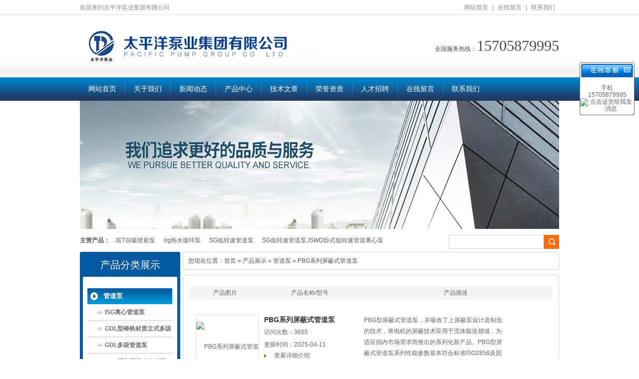

--- FILE ---
content_type: text/html; charset=utf-8
request_url: http://www.tpybyjt.cn/SonList-157566.html
body_size: 4995
content:
<!DOCTYPE html PUBLIC "-//W3C//DTD XHTML 1.0 Transitional//EN" "http://www.w3.org/TR/xhtml1/DTD/xhtml1-transitional.dtd">
<html xmlns="http://www.w3.org/1999/xhtml">
<head id="Head1">
<meta http-equiv="X-UA-Compatible" content="IE=EmulateIE7" />
<meta http-equiv="Content-Type" content="text/html; charset=utf-8" />
<TITLE>PBG系列屏蔽式管道泵-太平洋泵业集团有限公司</TITLE>
<META NAME="Description" CONTENT="太平洋泵业集团有限公司专业供应销售PBG系列屏蔽式管道泵系列产品，公司具有良好的市场信誉，专业的销售和技术服务团队，凭着经营多年的经验，熟悉并了解该系列市场行情，迎得了国内外厂商的认可，欢迎来电来涵洽谈交流！">
<META NAME="Keywords" CONTENT="PBG系列屏蔽式管道泵">
<link href="/skins/125841/css/Common.css" rel="stylesheet" type="text/css" />
<link href="/skins/125841/css/Style.css" rel="stylesheet" type="text/css" />
<link href="/skins/125841/css/Reset.css" rel="stylesheet" type="text/css" />
<link href="/skins/125841/css/inpage.css" rel="stylesheet" type="text/css" />


<script type="application/ld+json">
{
"@context": "https://ziyuan.baidu.com/contexts/cambrian.jsonld",
"@id": "http://www.tpybyjt.cn/SonList-157566.html",
"title": "PBG系列屏蔽式管道泵-太平洋泵业集团有限公司",
"upDate": "2025-04-11T10:09:44"
    }</script>
<script language="javaScript" src="/js/JSChat.js"></script><script language="javaScript">function ChatBoxClickGXH() { DoChatBoxClickGXH('http://chat.afzhan.com',138621) }</script><script>
(function(){
var bp = document.createElement('script');
var curProtocol = window.location.protocol.split(':')[0];
if (curProtocol === 'https') {
bp.src = 'https://zz.bdstatic.com/linksubmit/push.js';
}
else {
bp.src = 'http://push.zhanzhang.baidu.com/push.js';
}
var s = document.getElementsByTagName("script")[0];
s.parentNode.insertBefore(bp, s);
})();
</script>
</head>
<body>
    <!--Header:Start-->    
<div class="header">
    <div class="h_top">
    	<p class="fr"><a href="/" >网站首页</a>|<a href="/order.html">在线留言</a>|<a href="/contact.html" target="_blank">联系我们</a></p>
        <span>欢迎来到太平洋泵业集团有限公司</span>
	</div>
    <div class="h_con">
     	<h1 class="fl"><img src="/skins/125841/images/20131115171242_41113.jpg" alt="太平洋泵业集团有限公司"/></h1>
        <div class="h_pho fr">全国服务热线：<span>15705879995</span></div>
  		</div>
    <div class="h_nav">
        <ul>
            <li><a href="/">网站首页</a></li>
            <li><a href="/aboutus.html">关于我们</a></li>
            <li><a href="/news.html">新闻动态</a></li>
            <li><a href="/products.html">产品中心</a></li>
            <li><a href="/article.html">技术文章</a></li>
            <li><a href="/honor.html" rel="nofollow">荣誉资质</a></li>
             <li><a href="/job.html" rel="nofollow">人才招聘</a></li>
            <li><a href="/order.html" rel="nofollow">在线留言</a></li>
           <li  class="nobot"><a href="/contact.html">联系我们</a></li>
           
        </ul>
    </div>
</div>
    <!--Header:End-->
    <!--Content:Start-->
    <div class="content">
        <div class="topadcs">        
           <img src="/skins/125841/images/20131107112413_53865.jpg" title="太平洋泵业集团有限公司" alt="太平洋泵业集团有限公司" />
        </div>
    
<!--头部开始-->
<div class="ser">
	<div class="h_ser">
    		<p class="fl"><b>主营产品：</b>
            

                    <a target="_blank" href="/Products-2455024.html"
                        title="JET自吸喷射泵">
                        JET自吸喷射泵</a>
                


                    <a target="_blank" href="/Products-7351295.html"
                        title="irg热水循环泵">
                        irg热水循环泵</a>
                


                    <a target="_blank" href="/Products-7351335.html"
                        title="SG低转速管道泵">
                        SG低转速管道泵</a>
                


                    <a target="_blank" href="/Products-2538402.html"
                        title="SG低转速管道泵,ISWD卧式低转速管道离心泵">
                        SG低转速管道泵,ISWD卧式低转速管道离心泵</a>
                


                    <a target="_blank" href="/Products-7351211.html"
                        title="CYZ自吸式油泵">
                        CYZ自吸式油泵</a>
                
                  
                </p>
        	<div class="s_inp fr">
               <form name="form1" method="post" action="/products.html" onsubmit="return checkform(form1)">
            <input type="text"  class="inp01"   name="keyword" value="" /><input type="image" src="/skins/125841/images/so.gif" />
             </form> 
            </div>
    	</div>
</div>




<div class="left">
            
<div class="prolist">
    <h2><a href="/Products.html" title="产品分类展示">产品分类展示</a></h2>
    <div class="list_con">
       
            <h3 class='pro_item'><a href="/ParentList-157427.html" title="管道泵" target="_blank">管道泵</a></h3>
            
            <h4 class='pro_item'><a href="/SonList-334905.html" target="_blank" title="ISG离心管道泵">ISG离心管道泵</a></h4>
             
            <h4 class='pro_item'><a href="/SonList-157568.html" target="_blank" title="GDL型铸铁材质立式多级管道泵">GDL型铸铁材质立式多级管道泵</a></h4>
             
            <h4 class='pro_item'><a href="/SonList-157567.html" target="_blank" title="GDL多级管道泵">GDL多级管道泵</a></h4>
             
            <h4 class='pro_item'><a href="/SonList-157566.html" target="_blank" title="PBG系列屏蔽式管道泵">PBG系列屏蔽式管道泵</a></h4>
             
            <h4 class='pro_item'><a href="/SonList-157438.html" target="_blank" title="G系列低噪音屏蔽式管道泵">G系列低噪音屏蔽式管道泵</a></h4>
             
              
    </div>
    <div class="listdi2"></div>
</div>
<div class="prolist">
    <h2><a href="/article.html" title="相关文章">相关文章</a></h2>
    <div class="list_con">
     
            <h3 class='pro_item'><a href="/Article-370327.html" title="G系列低噪音屏蔽式管道泵是换代的绿色环保产品" target="_blank">G系列低噪音屏蔽式管道泵是换代的绿色环保产品</a></h3>
    
            <h3 class='pro_item'><a href="/Article-156844.html" title="QW经济型单相潜水泵的注意事项有哪些？" target="_blank">QW经济型单相潜水泵的注意事项有哪些？</a></h3>
    
            <h3 class='pro_item'><a href="/Article-627411.html" title="排污泵的安装与维护：延长设备寿命" target="_blank">排污泵的安装与维护：延长设备寿命</a></h3>
    
            <h3 class='pro_item'><a href="/Article-508522.html" title="使用G系列低噪音屏蔽式管道泵需要注意的细节" target="_blank">使用G系列低噪音屏蔽式管道泵需要注意的细节</a></h3>
    
            <h3 class='pro_item'><a href="/Article-200671.html" title="SG低转速管道泵的操作方法介绍" target="_blank">SG低转速管道泵的操作方法介绍</a></h3>
    
    </div>
    <div class="listdi2"></div>
</div>


        </div>








        <div class="right">
                
<div class="righttop"></div>
<div class="plc">
 <span>您现在位置：<a href="/">首页</a> &raquo; <a href='/products.html'>产品展示</a>  &raquo; <a 

href="/ParentList-157427.html">管道泵</a>  &raquo; <a href="">PBG系列屏蔽式管道泵</a>
            </span>
</div>
<div class="rightbot"></div>
            <div class="righttop mt10">
            </div>
            <div class="pro_main">
            <div class="index_txt">
        
    <table id="prolist_bt" cellpadding="0" cellspacing="0" border="0" width="98%" align="center">
		  <tr>
		    <td width="140">产品图片</td>
			<td width="200">产品名称/型号</td>
			<td>产品描述</td>
		  </tr>
		</table>
		
	   <ul id="prolist_box">
			   
              
			  
			    <li id="ind_pro_img">
				      <div>
  <a href="/Products-2059600.html"  title="PBG系列屏蔽式管道泵"class="zh_img" target="_blank">
    <img src="http://img58.afzhan.com/gxhpic_2a1e8c37a7/e3520af14a83b302036819f473dd581695fe72efbd3f52f25f54ec05d180bfede27be29049f5d6e0_100_100_5.jpg" alt="PBG系列屏蔽式管道泵" style="padding-top:13px"/>
  </a></div>
  
	   <div class="pro_name">
	     <div class="c_pro_name"><a href="/Products-2059600.html"  title="PBG系列屏蔽式管道泵">PBG系列屏蔽式管道泵</a></div>
		 <p>访问次数：3655</p>
         <p>更新时间：2025-04-11</p>
	     <a class="pro_xxjsan"  href="/Products-2059600.html" >查看详细介绍</a>
	   </div>
	   <div class="pro_ms">PBG型屏蔽式管道泵，并吸收了上屏蔽泵设计及制造的技术，将电机的屏蔽技术应用于流体输送领域，为适应国内市场需求而推出的系列化新产品。PBG型屏蔽式管道泵系列性能参数基本符合标准ISO2858及国家标准JB/T6878.2-93的规定。</div>	   	
<div id="clear"></div>	
				</li>
				
				
                
			</ul>

		<div class="fy">共&nbsp;1&nbsp;条记录，当前&nbsp;1&nbsp;/&nbsp;1&nbsp;页&nbsp;&nbsp;首页&nbsp;&nbsp;上一页&nbsp;&nbsp;下一页&nbsp;&nbsp;末页&nbsp;&nbsp;跳转到第<input style="width:20px" class="p_input" type="text" name="custompage" id="custompage" onkeypress="return event.keyCode>=48&&event.keyCode<=57">页&nbsp;<input type="button" value="GO" style="width:40px;height:22px"/></div>
     
        </div>
                    
                
                <div class="clear">
                </div>               
            </div>            
            <div class="rightbot">
            </div>
        </div>
        <div class="clear">
        </div>
    </div>
    <!--Content:End-->
    <!--Footer:Start-->
    <div class="fbg">
    <div class="footer">
        <div class="f_nav"><a href="/">网站首页</a>|<a href="/aboutus.html">关于我们</a>|<a href="/products.html">产品展示</a>|<a href="/article.html">技术支持</a>|<a href="/order.html">在线留言</a>|<a href="/contact.html">联系我们</a></div>
        <div class="f_con">        	
            <p>  公司名称：太平洋泵业集团有限公司 地址：浙江省温州市永嘉县安丰工业区青峰路 邮 编：325105<br/>传 真：86-0577-67978816传真为总机，发传真请写“市场部‘叶渊达’”<br/>Email：842663762@qq.com ICP备：<a href="http://beian.miit.gov.cn" target="_blank">浙ICP备05024199号-11</a><br/>
            太平洋泵业集团有限公司是国内外专业的PBG系列屏蔽式管道泵生产厂家,欢迎来电咨询产品价格等相关信息</p>
    	</div>
    </div>
</div>
<script src="https://www.afzhan.com/mystat.aspx?u=walmeyi"></script>
<div id="kfFloat" style="margin: 0pt; padding: 0pt; z-index: 20; visibility: visible; position: absolute; top: 124.5px; right: 9px;">
<table id="qqtab" width="110" cellspacing="0" cellpadding="0" border="0">

<tr>
<td width="110"  valign="top"  background="/skins/125841/images/ind_17.gif" ><img src="/skins/125841/images/ind_15.gif" width="110" height="38" border="0" usemap="#MapMap1000">
 <map name="MapMap1000">
              <area shape="rect" coords="83,4,106,24" href="#" onclick="javascript:turnoff('kfFloat')" title="关闭">
            </map>
</td>
</tr>
<tr  background="/skins/125841/images/ind_17.gif">
<td align="center" valign="middle"  background="/skins/125841/images/ind_17.gif" style="padding-top:6px;">
<table width="108" cellspacing="0" cellpadding="0" border="0">
<tbody>
	<tr>
          <td  height="25"><div align="center">手机<br/>15705879995</div></td>
        </tr>
        <tr>
          <td  height="25"><div align="center"><a target="_blank" href="http://wpa.qq.com/msgrd?v=3&uin=183620355&site=qq&menu=yes"><img border="0" src="http://wpa.qq.com/pa?p=2:183620355:41" alt="点击这里给我发消息" title="点击这里给我发消息"></a></div></td>
        </tr>
</tbody>
</table></td>
</tr>
<tr>
<td width="110"  valign="bottom"  background="/skins/125841/images/ind_17.gif"><img src="/skins/125841/images/ind_37.gif" width="110" height="6" /></td>
</tr>
</table><table width="110" border="0" cellspacing="0" cellpadding="0">
  <tr>
    <td>　</td>
  </tr>
</table>
<table width="100%" border="0" cellspacing="0" cellpadding="0">
  <tr>
    <td></td>
  </tr>
</table>

</div>
<script>
function turnoff(obj){
document.getElementById(obj).style.display="none";
}
</script>
<script type="text/javascript">
//<![CDATA[
var tips; var theTop = 120; var old = theTop;
function initFloatTips() {
tips = document.getElementById('kfFloat');
moveTips();
};
function moveTips() {
var grantt=20;
if (window.innerHeight) {
pos = window.pageYOffset
}
else if (document.documentElement && document.documentElement.scrollTop) {
pos = document.documentElement.scrollTop
}
else if (document.body) {
pos = document.body.scrollTop;
}
pos=pos-tips.offsetTop+theTop;
pos=tips.offsetTop+pos/10;

if (pos < theTop) pos = theTop;
if (pos != old) {
tips.style.top = pos+"px";
grantt=10;
//alert(tips.style.top);
}
old = pos;
setTimeout(moveTips,grantt);
}
//!]]>
initFloatTips();
</script>
    </html></body>

--- FILE ---
content_type: text/css
request_url: http://www.tpybyjt.cn/skins/125841/css/Common.css
body_size: 3263
content:
@charset "utf-8";
body { color:#666666;font:12px/1.231 Verdana, Arial, Helvetica, sans-serif ,""; background:url(../images/bg.gif) repeat-x;} /*网站字体颜色*/
a { color:#666666; text-decoration:none; }  /*for ie f6n.net*/
a:focus{outline:0;} /*for ff f6n.net*/
a:hover { text-decoration:underline;}
.h_top p{ word-spacing:-1.5px;}
.vam { vertical-align:middle;}
.clear{clear: both; font-size: 0; height: 0;line-height: 0;overflow: hidden;}
.clearfix:after{ content:""; clear:both; height:0; visibility:hidden; display:block;}
.clearfix{ zoom:1;}
.tr { text-align:right;}
.tl { text-align:left;}
.center { text-align:center;}
.fl { float:left;}
.fr { float:right;}
.fw{ font-family:"微软雅黑","宋体";}
.pa{ position:absolute;}
.pr{ position:relative}
.mt8{ margin-top:8px;}.mt10{ margin-top:10px;}
.font14 { font-size:14px; font-weight:bold;}

body,div,dl,dt,dd,ul,ol,li,h1,h2,h3,h4,h5,h6,pre,code,form,fieldset,legend,input,button,textarea,p,blockquote{margin:0;padding:0;}

fieldset,img{border:0;}
address,caption,cite,code,dfn,em,th,var,optgroup{font-style:inherit;font-weight:inherit;}
del,ins{text-decoration:none;}
li{list-style:none;}
caption,th{text-align:left;}
q:before,q:after{content:'';}
abbr,acronym{border:0;font-variant:normal;}
input,button,textarea,select,optgroup,option{font-family:inherit;font-size:inherit;font-style:inherit;font-weight:inherit;}
input,button,textarea,select{*font-size:100%;}
input,select{vertical-align:middle;}
body{font:12px/1.231 arial,helvetica,clean,sans-serif;}
select,input,button,textarea,button{font:99% arial,helvetica,clean,sans-serif;}

pre,code,kbd,samp,tt{font-family:monospace;*font-size:108%;line-height:100%;}
/*title*/
h1 { font-size:32px;}h2 { font-size:26px;}h3 { font-size:20px;}h4 { font-size:14px;}h5 { font-size:12px;}h6 { font-size:10px;}

.pop .bottom{background:#fff; padding:0; margin:0;}
/* -- 购物车外部框架 -- */
.cart_header , .cart_content , .cart_footer { width:960px; margin:10px auto; }
/*验证码*/
#imgCmtVerCode{ vertical-align:middle;}


/*处理中动画占全屏*/
#oran_div_processing{width:300px;padding:20px;z-index:9999;text-align:center;background:#fffeef;border:solid 1px #b8ab04;}
/*表单提示*/
#form .ok{ background:url(Img/ico28.gif) no-repeat; width:18px;height:16px;display:block; float:right; margin-right:10px;}
#form .err{ background:url(Img/ico29.gif) no-repeat; width:18px;height:16px;display:block; float:right;margin-right:10px;}
/* -- 弹出窗口 -- */
#mesbook1_c, #mesbook1{display:none;z-index:1001;width:398px;border:1px solid #ccc;background:#fff; padding-bottom:20px;}
#mesbook1_c div, #mesbook1 div{ border:1px solid #E4E3E3; background:#EBECEB;height:18px; padding:4px .5em 0; margin-bottom:10px;}
#mesbook1_c dl.b1, #mesbook1 dl.b1 { width:370px; margin:0 auto;}
#mesbook1_c dl.b1 dt, #mesbook1 dl.b1 dt { float:left; width:105px; overflow:hidden; }
#mesbook1_c dl.b1 dd, #mesbook1 dl.b1 dd { width:265px; float:right;}
#mesbook1_c #mesbook1_cBtns, #mesbook1 #mesbook1Btns{padding-bottom:10px;}
#mesbook1_c #mesbook1_cBtns input, #mesbook1 #mesbook1Btns input {margin-right:20px;}

/*在线客服*/
#divOranIm{position:absolute;right:0px;z-index:10;display:block;}
#bodd{width:150px;}
#kefubtn{text-align:right;cursor:pointer;}
.ImTable *{padding:0px;margin:0px}
.ImTable{border-collapse:collapse;border:none;background:url(/UserControls/im/kefu/bg.gif);width:150px;}
.ImTable h2{font-size:14px;font-weight:bold;margin-top:5px}
.ImHeader{height:42px;background:url(/UserControls/im/kefu/im_01.gif)}
.ImRow1,.ImRow0{background:url(/UserControls/im/kefu/ico_item1.gif) no-repeat;margin:10px 10px 0;line-height:28px;height:28px;padding-left:5px; overflow:hidden; }
a.im,a:hover.im{text-decoration:none;height:28px;color:#fff; font-size:13px;}
.ImFooter{height:90px;background:url(/UserControls/im/kefu/im_04.gif) no-repeat; display:inline-block; width:150px;font-family:Arial,Helvetica,sans-serif;}
.ImFooter h5{font-size:14px;font-weight:normal; color:#777;text-align:center;margin:10px 0 0;font-family:'宋体';}
.ImFooter p{font-size:18px;font-weight:bold;  color:#184C7F;text-align:center;margin:5px 0 10px;}
.ImFooter p.ly{font-size:12px;font-weight:normal;}
.ImFooter p.ly a{color:#184C7F;text-align:center;}
/*置顶*/
#roll_top{position: relative;cursor: pointer;height: 72px;width: 26px;background: url(/Images/top.gif) no-repeat; z-index:99999;}
#roll{display: block;width: 15px;margin-right: -522px;position: fixed;right: 50%;bottom: 20px;_position: absolute;_margin-top: expression(eval(document.documentElement.clientHeight-92));_top: expression(eval(document.documentElement.scrollTop));}
/*暂无数据*/
#nodata { background: url("img/nodata.gif") no-repeat 20px 20px transparent;border: 1px solid #EEEEEE;margin: 10px 0;padding: 80px 80px 80px 150px;}

.b15 { cursor:pointer;border:none; background: url(Img/SkinsVIBtn.jpg) no-repeat -79px -650px; width:60px; height:24px; line-height:24px; color:#fff; font-size:14px; font-weight:bold; }
/* -- 页面整体布局 -- */
.content, .footer,.header{ width:960px; margin:0 auto;}
.left { width:201px; float:left; overflow:hidden;margin-bottom:10px;}
.left2 { width:670px; float:left; overflow:hidden;}
.left3 { width:754px; float:left; overflow:hidden; color:#666;}
.lefttop { background:url(Img/left_top_img.gif) no-repeat; height:3px; font-size:0; overflow:hidden;}
.left2top { background:url(Img/left2_top_img.gif) no-repeat; height:3px; font-size:0; overflow:hidden;}
.leftbot { background:url(Img/left_bot_img.gif) no-repeat; height:3px; font-size:0; overflow:hidden;  margin-bottom:10px;}
.left2bot { background:url(Img/right_bot2_img.gif) no-repeat; height:3px; font-size:0; overflow:hidden; margin-bottom:10px;}

.right { width:754px; float:left; display:inline; margin-left:5px; overflow:hidden;}
.right2 { width:275px;  float:right; overflow:hidden;}
.right3 { width:201px; float:right; overflow:hidden; color:#666;}
.righttop { background:url(../images/right_top_img.gif) no-repeat; height:3px; font-size:0; overflow:hidden;}
.right2top { background:url(../images/right2_top_img.gif) no-repeat; height:3px; font-size:0; overflow:hidden;}
.rightbot { background:url(../images/right_bot_img.gif) no-repeat; height:3px; font-size:0; overflow:hidden; margin-bottom:10px;}
.right2bot { background:url(Img/left_bot2_img.gif) no-repeat; height:3px; font-size:0; overflow:hidden; margin-bottom:10px;}

.right_main { width:752px;background-color:#fff; min-height:458px; border:solid 1px #d5d5d5; border-top:0; border-bottom:0; padding-bottom:15px; overflow:hidden;}
.right2_main { width:273px;background-color:#fff; border:solid 1px #d5d5d5; border-top:0; border-bottom:0; padding-bottom:15px; overflow:hidden;}
.left2_main { width:668px; background-color:#fff; border:solid 1px #d5d5d5; border-top:0; border-bottom:0; overflow:hidden;}

.right4 { width:754px; float:right; display:inline; overflow:hidden;}

#commonHeaderUser a{ padding:0;}
#commonHeaderUser{ padding-right:10px;}
#commonHeaderUser a{ padding:0 2px;}
#commonHeaderUser .h_logout{ padding-left:5px;}

.h_nav li a:-webkit-any-link{ display:block;}

/*头部开始*/
.top { background:url(Img/Common/top.jpg) no-repeat center top;}
.h_top { height:30px; line-height:30px; color:#8c8c8c;}
.h_top p { color:#8c8c8c;}
.h_top p a { padding:0 8px; color:#8c8c8c;}

.h_con { height:125px;}
.h_con h1 { padding:16px 0 0 2px;}
.h_con h1 img { float:left;}
.h_con h1 span { padding:26px 0 0 25px; float:left; width:290px; font-size:18px; color:#393b40; line-height:26px; font-family:"微软雅黑";  font-weight:normal;}
.h_con h1 span em { font-style:normal; font-size:24px; display:block;}
.h_pho { width:300px; overflow:hidden; font-size:12px; color:#494a4c; font-family:"微软雅黑"; line-height:24px; text-align:right; padding:50px 0 0 0;}
.h_pho span { font-size:30px; font-family:"Times New Roman", Times, serif; }

.h_nav { height:47px; overflow:hidden;}
.h_nav ul li { float:left; background:url(../images/nbor.gif) no-repeat right top; height:47px; line-height:47px; overflow:hidden; padding-right:1px; font-size:14px; font-family:"微软雅黑";}
.h_nav ul .nobot { background:none;}
.h_nav ul li a { color:#fff; padding:0 17px; display:inline-block;}
.h_nav ul li a:hover, .h_nav ul .cur a { background:#055aa0; display:inline-block; color:#fff; text-decoration:none;}
.h_nav ul li a:-webkit-any-link{ display:block;}

.ser { height:46px; border-top:1px solid #d6d6d6;}
.h_ser { width:960px; margin:0 auto; height:46px; overflow:hidden;}
.h_ser p { float:left; color:#5c5a5a; height:46px; line-height:46px;width:430px; overflow:hidden;}
.h_ser a { padding:0 7px; color:#5c5a5a; display:inline-block;}
.s_inp {height:22px; padding-top:12px;}
.inp01 { width:180px; height:26px; line-height:26px; border:1px solid #d3d3d3; border-right:0; text-align:left; padding:0 0 0 9px; font-size:12px; color:#a5a5a5;}

/*头部结束*

/*底部开始*/
.fbg { background:url(../images/fbg.gif) repeat-x; height:180px; overflow:hidden; margin-top:30px;}
.f_nav { height:35px; line-height:35px; text-align:center; color:#fff; margin-top:30px; background-color:#055aa0; font-weight:bold;}
.f_nav a { padding: 0 15px; color:#fff;}
.f_con { width:960px; padding:28px 0 0 0; height:143px; overflow:hidden; background:url(../images/fnavx.gif) no-repeat center top;}
.f_con h1 { padding:0 33px 0 134px; width:112px; height:100px; background:url(Img/Common/fbor.gif) no-repeat right top; margin-right:25px;}
.f_con h1 img { width:112px; height:100px;}
.f_con p { line-height:22px; text-align:center; color:#666c72;}
.f_con p a { color:#666c72; }

/*底部结束*/


--- FILE ---
content_type: text/css
request_url: http://www.tpybyjt.cn/skins/125841/css/Reset.css
body_size: 1384
content:
@charset "utf-8";
html{color:#000;background:#FFF; overflow-y:scroll;}
body,div,dl,dt,dd,ul,ol,li,h1,h2,h3,h4,h5,h6,pre,code,form,fieldset,legend,input,button,textarea,p,blockquote,th,td{margin:0;padding:0;}
table{border-collapse:collapse;border-spacing:0;}
fieldset,img{border:0;}
address,caption,cite,code,dfn,em,strong,th,var,optgroup{font-style:inherit;font-weight:inherit;}
del,ins{text-decoration:none;}
li{list-style:none;}
caption,th{text-align:left;}
q:before,q:after{content:'';}
abbr,acronym{border:0;font-variant:normal;}
sup{vertical-align:baseline;}
sub{vertical-align:baseline;}
input,button,textarea,select,optgroup,option{font-family:inherit;font-size:inherit;font-style:inherit;font-weight:inherit;}
input,button,textarea,select{*font-size:100%;}
input,select{vertical-align:middle;}
body{font:12px/1.231 arial,helvetica,clean,sans-serif;}
select,input,button,textarea,button{font:99% arial,helvetica,clean,sans-serif;}
table{font-size:inherit;font:100%; border-collapse:collapse;}
pre,code,kbd,samp,tt{font-family:monospace;*font-size:108%;line-height:100%;}
.txtboxcs{ border:solid 1px #ccc; height:22px;}

/*title*/
h1 { font-size:32px;}
h2 { font-size:26px;}
h3 { font-size:20px;}
h4 { font-size:14px;}
h5 { font-size:12px;}
h6 { font-size:10px;}

/* -- ��߾� -- */
.m1 { margin:1px; }
.m2 { margin:2px; }
.m5 { margin:5px; }
.m10 { margin:10px; }
.mt2 { margin-top:2px;}
.mt5 { margin-top:5px;}
.mt8 { margin-top:8px;}
.mt10 { margin-top:10px;}
.mt12 { margin-top:12px;}
.mt15 { margin-top:15px;}
.mt20 { margin-top:20px;}
.mt30 { margin-top:30px;}
.mr5 { margin-right:5px;}
.mr10 { margin-right:10px;}
.mr12 { margin-right:12px;}
.ml5 { margin-left:5px; }
.ml7 { margin-left:7px; }
.mb10 { margin-bottom:10px;}
.ml12 { margin-left:12px; }
.ml10 { margin-left:10px; }
.ml20 { margin-left:20px; }

/*�����������µ�*/
.userorder{ width:700px;}
.userorder tr{height:25px;}
.userorder tr span{color:#f00;padding-left:4px;}

.stf  { border:1px solid #ccc;  padding-left:140px ; padding-top:10px; padding-bottom:20px}
.stf span{ color:#000; font-size:14px; line-height:30px ; font-weight:bold}
.stf dd{ line-height:24px ;   font-size:14px }
.stf p{ line-height:24px ;   font-size:14px }
/*�����ж���ռȫ��*/
#oran_div_processing{width:300px;padding:20px;z-index:9999;text-align:center;background:#fffeef;border:solid 1px #b8ab04;}
.nor_tab { width:100%; border:solid 1px #ccc; margin-bottom:10px;}
.nor_tab th { font-weight:bold; text-align:center; background:#f9f9f9;border:solid 1px #ccc; padding:6px 0;}
.nor_tab td { padding:5px; border:solid 1px #ccc;}
ul.t05_ul table { *margin-left:-15px;}/*������IE����*/
.left_pro { width:201px; float:right; overflow:hidden;margin-left:5px;}
.right_pro { width:754px; float:left; display:inline;  overflow:hidden;}
.left_prj { width:201px; float:right; overflow:hidden;margin-left:5px;}
.right_prj{ width:754px; float:left; display:inline;  overflow:hidden;}
.left_agent { width:201px; float:right; overflow:hidden;margin-left:5px;}
.right_agent { width:754px; float:left; display:inline;  overflow:hidden;}
.left_help { width:201px; float:right; overflow:hidden;margin-left:5px;}
.right_help { width:754px; float:left; display:inline;  overflow:hidden;}

.b15 {background: url(/Skins/Default/Img/SkinsVIBtn.jpg) no-repeat; border:0; cursor: pointer; overflow:hidden; }
.b15 { background-position:-79px -650px; width:60px; height:24px; line-height:24px; color:#fff; font-size:14px; font-weight:bold; }


 